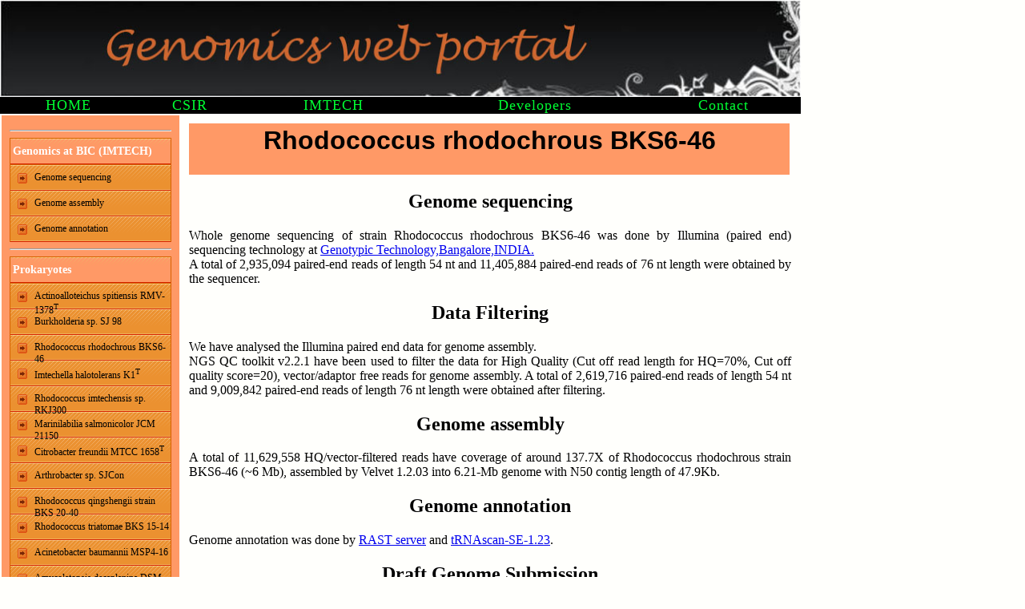

--- FILE ---
content_type: text/html
request_url: http://crdd.osdd.net/raghava/genomesrs/roc.php
body_size: 6310
content:
<HTML>
<HEAD>
<TITLE> </TITLE>
<meta name="description" content=" " />
<meta name="author" content="Raghava GPS" />
<meta name="keywords" content=" " />
<link rel="stylesheet" type="text/css" href="styleshet.css" />

</HEAD>

<BODY bgcolor="#FFFFFC"  leftmargin="0" topmargin="0" marginwidth="0" marginheight="0">

<! ###################### Start File ################ !>

<table  border="0" cellspacing="0" cellpadding="0" width="1000">
<tr><td colspan=7> <img src="1..jpg" width=100% ></td></tr>
<tr>
<td bgcolor="#000000" align="center" >
<a href="index.html" class="colc"><font size=+1>HOME</a> 
</td><td bgcolor="#000000" align="center">
<a href="http://rdpp.csir.res.in/csir_acsir/Home.aspx" class="colc"><font size=+1>CSIR</font></a> 
</td>
<td bgcolor="#000000" align="center">
<a href="http://webs.iiitd.edu.in/" class="colc"><font size=+1>IMTECH</font></a> 
</td><td bgcolor="#000000" align="center">
<a href="team.html" class="colc"><font size=+1>Developers</font></a> 
<td bgcolor="#000000" align="center">
<a href="contact.html" class="colc"><font size=+1>Contact</font></a>  
</td>
</tr>
</div>
</td><tr>
</table>

 <!#################################Left Menu Part#########################!>

<table border=0 bordercolor=black width="1000";  height=100%; cellpadding="10">
<tr>
<td width="200"  valign="top" bgcolor="#ff9966" align="left">
<hr>
<div class="outer">	
	<div id="menu5">
		<ul>
		<li><a href="#" target="_self">Genomics at BIC (IMTECH)</a></li>		
	</ul>
</div>
	<div id="menu4">
		<ul>
		<li><a href="seq.php" target="_self">Genome sequencing</a></li>
		<li><a href="assmbl.php" target="_self">Genome assembly</a></li>
		<li><a href="annotate.php" target="_self">Genome annotation</a></li>
	</ul>
</div>
<hr>
<div class="outer">	
	<div id="menu5">
		<ul>
		<li><a href="#" target="_self">Prokaryotes</a></li>
	</ul>
</div>
	<div id="menu4">
		<ul>
		<li><a href="actino.php" target="_self">Actinoalloteichus spitiensis RMV-1378<sup>T</sup></a></li>
		<li><a href="burkh.php" target="_self">Burkholderia sp. SJ 98 </a></li>
		<li><a href="roc.php" target="_self">Rhodococcus rhodochrous BKS6-46 </a></li>
                <li><a href="imtech.php" target="_self"> Imtechella halotolerans K1<sup>T</sup></a></li>
                <li><a href="rhodo-imt.php" target="_self">Rhodococcus imtechensis sp. RKJ300</a></li>
		<li><a href="mari.php" target="_self">Marinilabilia salmonicolor JCM 21150</a></li>
		<li><a href="citro.php" target="_self"> Citrobacter freundii MTCC 1658<sup>T</sup></a></li>
                <li><a href="sjcon.php" target="_self">Arthrobacter sp. SJCon</a></li>
<li><a href="20-40.php" target="_self">Rhodococcus qingshengii strain BKS 20-40</a></li>
<li><a href="15-14.php" target="_self">Rhodococcus triatomae BKS 15-14</a></li>
<li><a href="4-16.php" target="_self">Acinetobacter baumannii MSP4-16</a></li>
<li><a href="44594.php" target="_self">Amycolatopsis decaplanina DSM 44594T</a></li>
<li><a href="20-38.php" target="_self">Rhodococcus ruber strain BKS 20-38</a></li>
<li><a href="13-15.php" target="_self">Streptomyces gancidicus strain BKS 13-15 </a></li>
<li><a href="9479.php" target="_self">Citrobacter freundii strain GTC 09479</a></li>

		</ul>
</div>
<hr>
<div class="outer">	
	<div id="menu5">
		<ul>
		<li><a href="#" target="_self">Eukaryotes</a></li>
	</ul>
</div>
	<div id="menu4">
		<ul>
		<li><a href="deb.php" target="_self">Debaryomyces hansenii MTCC 234</a></li>
		<li><a href="rhodosp.php" target="_self">Rhodosporodium toruloides MTCC 457</a></li>
	</ul>
</div>


<hr>
<div class="outer">
        <div id="menu5">
                <ul>
                <li><a href="#" target="_self">Data download</a></li>
        </ul>
</div>
        <div id="menu4">
                <ul>
                <li><a href="data-pro.php" target="_self">Prokaryotes </a></li>
                <li><a href="data-euk.php" target="_self">Eukaryotes</a></li>
        </ul>
</div>









<hr>
<div class="outer">	
	<div id="menu5">
		<ul>
		<li><a href="#" target="_self">Important Links</a></li>
		
	</ul>
</div>
	<div id="menu4">
		<ul>
		<li><a href="http://webs.iiitd.edu.in/raghava/crag" target=new>CRAG</a></li>
		<li><a href="http://webs.iiitd.edu.in/raghava/genomeabc/"target=new>GenomeABC</a></li>
		
	</ul>
</div>
</td>

<!################################Left Menu Over#####################!>



<td valign="top" align="left">	

<!##################################CONTENT SECTION###################!>
<a name="top"></a>
<table bgcolor="#FF9966" width="750px"><tr><td><h1>Rhodococcus rhodochrous BKS6-46</h1></td></tr></table>
<div align="justify">
<H2> Genome sequencing</H2>
Whole genome sequencing of strain Rhodococcus rhodochrous BKS6-46 was done by Illumina (paired end) sequencing technology at <a href="http://genotypic.co.in/" target=new >Genotypic Technology,Bangalore,INDIA.</a><br>

A total of 2,935,094 paired-end reads of length 54 nt and 11,405,884 paired-end reads of 76 nt length were obtained by the sequencer.

<H2>Data Filtering</H2>
We have analysed the Illumina paired end data for genome assembly.<br>
NGS QC toolkit v2.2.1 have been used to filter the data for High Quality (Cut off read length for HQ=70%, Cut off quality score=20), vector/adaptor free reads for genome assembly. A total of 2,619,716 paired-end reads of length 54 nt and 9,009,842 paired-end reads of length 76 nt length were obtained after filtering. 
<H2>Genome assembly</H2>
A total of 11,629,558 HQ/vector-filtered reads have coverage of around 137.7X of Rhodococcus rhodochrous strain BKS6-46 (~6 Mb), assembled by Velvet 1.2.03 into 6.21-Mb genome with N50 contig length of 47.9Kb.
<h2>Genome annotation</h2>
Genome annotation was done by <a href="http://rast.nmpdr.org/"target=new >RAST server</a> and <a href="http://lowelab.ucsc.edu/tRNAscan-SE/"target=new >tRNAscan-SE-1.23</a>.
<h2>Draft Genome Submission</h2>
Draft Genome was submitted to GeneBank under the accession <a href="http://www.ncbi.nlm.nih.gov/nuccore?term=AGVW02000000"target=new >AGVW02000000</a> 
<h2>Data download</h2>
Genome assembly and annotation data can be downloaded at this <a href="http://crdd.osdd.net/raghava/genomesrs/data-pro.php">LINK</a>







<!-##########################content part Over####################-!>
</td></tr></table>
</BODY>
</HTML>


--- FILE ---
content_type: text/css
request_url: http://crdd.osdd.net/raghava/genomesrs/styleshet.css
body_size: 3576
content:
p{
font-family: times,  sans-serif;
text-align: justify;
color: #000000;
}
h1 {
font-family: Arial, times,  sans-serif;
text-align: center; font-size: 32px
color: white;
}
h2 {
font-family: times,  sans-serif;
text-align: center;
color: #000000;font-size: 24px;
}
h3 { 
font-family: Arial, times,  sans-serif;
text-align:justify;
color: black;font-size: 12px
}
h4 { 
font-family: Arial, Times;
text-align: Left;
margin-left: 10px;
color: #000099;font-size: 10px
}
p div {
font-family: times,  sans-serif;
font-size: 16px
;text-align: justify;
color: #000000;text-decoration: underline;
}
p b{
font-family: times,  sans-serif;
color: #000000;
font-size: 24px;
text-align:center;
}
.cs {
	font-size: 24px;
}
.menuWrapper{
 
    position:relative;
    position:relative;
    margin:20px -40px;
    width:750px;
    background-position:0 0;
    background-repeat:no-repeat;
    background-color:transparent;
}

#options {width:740px; margin:20px auto; margin-top:5px; text-align:right; color:#9ac1c9}
#options a {text-decoration:none; }
#acc {width:740px; list-style:none; color:#033; margin:0 -5px 40px}
#acc h3 {width:740px; border:1px solid #9ac1c9; padding:6px 6px 8px; font-weight:bold; margin-top:5px; cursor:pointer; background:#FF9966}
#acc h3:hover {background:#FF9966}
#acc .acc-section {overflow:hidden; }
#acc .acc-content { padding:15px; border:1px solid #9ac1c9; border-top:none;}
#nested {width:425px; list-style:none; color:#033; margin-bottom:15px}
#nested h3 {width:411px; border:1px solid #9ac1c9; padding:6px 6px 8px; font-weight:bold; margin-top:5px; cursor:pointer; background:#FF9966}
#nested h3:hover {background:#FF9966}
#nested .acc-section {overflow:hidden; background:#fff}
#nested .acc-content {width:393px; padding:15px; border:1px solid #9ac1c9; border-top:none; background:#fff}
#nested .acc-selected {background:#FF9966}
/*      V1        */
.outer{
	margin:0px;
	padding:0px;
}
#menu4 {
	width: 200px;
	border-style: solid solid none solid;
	border-color: #D76100;
	border-size: 1px;
	border-width: 1px;
	padding:0px;
	font-size: 12px;
	}
	#menu4 ul{
	margin:0px;
	padding:0px;
	list-style:none;
	}
	#menu4 li a {
		height: 32px;
		voice-family: "\"}\""; 
		voice-family: inherit;
		height: 24px;
		text-decoration: none;
		font-weight:normal;
		}
		
	#menu4 li a:link, #menu4 li a:visited {
		color: #000;
		display: block;
		background: url(images/menu4.gif);
		padding: 8px 0 0 30px;
		}
		
	#menu4 li a:hover {
		color: #fff;
		background: url(images/menu4.gif) 0 -32px;
		padding: 8px 0 0 30px;
		}
		
	#menu4 li a:active {
		color: #fff;
		background: url(images/menu4.gif) 0 -64px;
		padding: 8px 0 0 30px;
		}	
#menu5 {
	width: 200px;
	border-style: solid solid none solid;
	border-color: #D76100;
	border-size: 1px;
	border-width: 1px;
	padding:0px;
	font-size: 14px;
	}
	#menu5 ul{
	margin:0px;
	padding:0px;
	list-style:none;
	}
	#menu5 li a {
		height: 32px;
		voice-family: "\"}\""; 
		voice-family: inherit;
		height: 24px;
		text-decoration: none;
		font-weight:Bold;
		padding: 8px 0 0 3px;
		}
		
	#menu5 li a:link, #menu5 li a:visited {
		color: #fff;
		display: block;
		background: url(images/menu5.gif);
		padding: 8px 0 0 3px;
		}
		
	#menu5 li a:hover {
		color: #fff;
		background: url(images/menu5.gif) 0 -32px;
		padding: 8px 0 0 3px;
		}
		
	#menu5 li a:active {
		color: #fff;
		background: url(images/menu5.gif) 0 -64px;
		padding: 8px 0 0 3px;
		}
.colc{
font-family: san-serif;
color: #00ff33;
letter-spacing:1px;
text-decoration:none;

}
.colc:hover
{
font-family: san-serif;
color: #FC6043;
letter-spacing:1px;
}
